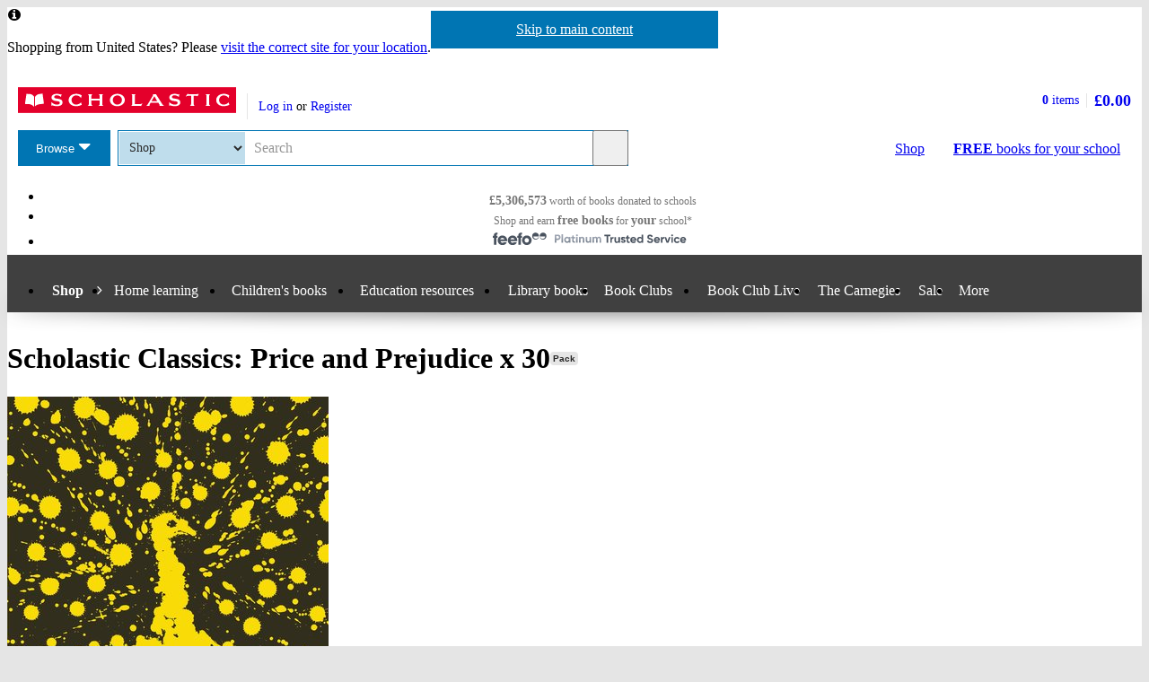

--- FILE ---
content_type: text/html; charset=utf-8
request_url: https://shop.scholastic.co.uk/products/Scholastic-Classics-Price-and-Prejudice-x-30-9789999513418
body_size: 12338
content:


<!DOCTYPE html>
<html
  class="no-js"
  lang="en"
  data-datadog-enabled="true"
  data-datadog-env="prod"
  >

  <head>
  <link rel="preconnect" href="https://d3ddkgxe55ca6c.cloudfront.net" />
<link rel="preconnect" href="https://d3ddkgxe55ca6c.cloudfront.net" crossorigin />


  <title>Scholastic Classics: Price and Prejudice x 30 - Scholastic Shop</title>

  <meta http-equiv="content-type" content="text/html; charset=utf-8" />
  <meta http-equiv="X-UA-Compatible" content="IE=edge" />

    <script src="https://app.secureprivacy.ai/script/649d9fab5d0e01f0437a60cc.js"></script>

  <link rel="icon" type="image/x-icon" href="https://d3ddkgxe55ca6c.cloudfront.net/web-assets/icons/favicon-c0a81df975e71dc257a550d6a0c811864b3c15d6ad2db242c29e7f1f07f8cdb1.ico" />
<!-- Apple Touch Icons -->
<link rel="apple-touch-icon" type="image/png" href="https://d3ddkgxe55ca6c.cloudfront.net/web-assets/icons/apple-touch-icon-6cc67bbd23943723eaa8ff178bd003ef53791d1441153e4f47717e95dda00ae4.png" />
<link rel="apple-touch-icon" type="image/png" href="https://d3ddkgxe55ca6c.cloudfront.net/web-assets/icons/apple-touch-icon-57x57-cdd7770db29f60de68a8395fe627903320abd1604b314cc64d97711d5d9aff43.png" sizes="57x57" />
<link rel="apple-touch-icon" type="image/png" href="https://d3ddkgxe55ca6c.cloudfront.net/web-assets/icons/apple-touch-icon-72x72-dc33df6c261fc7b5339079da0e793a1f44307a3ac2506cb30526118b9555a994.png" sizes="72x72" />
<link rel="apple-touch-icon" type="image/png" href="https://d3ddkgxe55ca6c.cloudfront.net/web-assets/icons/apple-touch-icon-114x114-6296451836e84b10f2503a2ab0056fd8bd4b7496c9931e2ad04b6480ce2e0393.png" sizes="114x114" />
<link rel="apple-touch-icon" type="image/png" href="https://d3ddkgxe55ca6c.cloudfront.net/web-assets/icons/apple-touch-icon-144x144-d239f06527286fa57b0713391b09abce73484b834b5126d0d7b246a45cf74e83.png" sizes="144x144" />
<link rel="apple-touch-icon" type="image/png" href="https://d3ddkgxe55ca6c.cloudfront.net/web-assets/icons/apple-touch-icon-60x60-430efb04e2eb416c9a0aba9fd6f7f90b4c9767796905b92f043db1db6487de17.png" sizes="60x60" />
<link rel="apple-touch-icon" type="image/png" href="https://d3ddkgxe55ca6c.cloudfront.net/web-assets/icons/apple-touch-icon-120x120-f9b49074c7708d5fb2b2b54ba3c3df9cb157d8b1883bf510d13fee23b746f4ce.png" sizes="120x120" />
<link rel="apple-touch-icon" type="image/png" href="https://d3ddkgxe55ca6c.cloudfront.net/web-assets/icons/apple-touch-icon-76x76-4d5cb72f6090fca7957ef7ce8a18167d7a2f50feb565973a818908ee88d084e4.png" sizes="76x76" />
<link rel="apple-touch-icon" type="image/png" href="https://d3ddkgxe55ca6c.cloudfront.net/web-assets/icons/apple-touch-icon-152x152-74410b46f23c20f12bbcb0cf87a91bdd5318a15cfecc5951aa548ed34749084d.png" sizes="152x152" />

  <meta name="viewport" content="width=device-width, initial-scale=1">

    <meta name="description" content="Love Downham? Read this. The best battle of wills ever fought in bonnets and kid gloves. Blood? No. Love? Yes. Fractured egos? Plenty. When Elizabeth Bennett meets the (rather handsome) Mr Darcy, it’s not exactly love at first sight. She thinks he’s a conceited prat. What’s so hot about an ego trip? The dislike is mutual. Stuck-up Darcy thinks Lizzy is beneath his high standards. Soon he changes his mind – but can he change hers? Sparks will fly. So will insults. The course of true love ne’er did run smooth when egos are involved… Forget Hollywood movies: this witty and touching love story is hands down the greatest rom-com of all time.

  Class set of 30 copies
" />
    <meta name="keywords" content="Scholastic Shop, Scholastic Classics: Price and Prejudice x 30, 9789999513418, Key Stage 2, Key Stage 3" />


<meta name="format-detection" content="telephone=no" />
<link rel="canonical" href="https://shop.scholastic.co.uk/products/Scholastic-Classics-Price-and-Prejudice-x-30-9789999513418" />
<meta name="csrf-param" content="authenticity_token" />
<meta name="csrf-token" content="8NACd2k2K9_jy-muVsKa3oOI84i7kftnIaAy43wj-eJrLrrFdLB5juSXJ2917KI2halBun05NyxB86_Kpcqfrw" />
  
    <meta property="og:image" content="https://d3ddkgxe55ca6c.cloudfront.net/assets/t1496132227/a/8d/b2/167937-ml-1400576.jpg"/>
<meta property="og:title" content="Scholastic Classics: Price and Prejudice x 30">
<meta property="og:description" content="Love Downham? Read this. The best battle of wills ever fought in bonnets and kid gloves. Blood? No. Love? Yes. Fractured egos? Plenty. When Elizabeth Bennett meets the (rather handsome) Mr Darcy, it&amp;#8217;s not exactly love at first sight. She thinks he&amp;#8217;s a conceited prat. What&amp;#8217;s so hot about an ego trip? The dislike is mutual. Stuck-up Darcy thinks Lizzy is beneath his high standards. Soon he changes his mind &amp;#8211; but can he change hers? Sparks will fly. So will insults. The course of true love ne&amp;#8217;er did run smooth when egos are involved&amp;#8230; Forget Hollywood movies: this witty and touching love story is hands down the greatest rom-com of all time. Class set of 30 copies">
<meta property="og:url" content="https://shop.scholastic.co.uk/products/Scholastic-Classics-Price-and-Prejudice-x-30-9789999513418">
<meta property="og:site_name" content="Scholastic Shop">

<meta name="twitter:card" content="summary_large_image">
<meta name="twitter:url" content="https://shop.scholastic.co.uk/products/Scholastic-Classics-Price-and-Prejudice-x-30-9789999513418">
<meta name="twitter:title" content="Scholastic Classics: Price and Prejudice x 30">
<meta name="twitter:description" content="Love Downham? Read this. The best battle of wills ever fought in bonnets and kid gloves. Blood? No. Love? Yes. Fractured egos? Plenty. When Elizabeth Bennett meets the (rather handsome) Mr Darcy, it&amp;#8217;s not exactly love at first sight. She thinks he&amp;#8217;s a conceited prat. What&amp;#8217;s so hot about an ego trip? The dislike is mutual. Stuck-up Darcy thinks Lizzy is beneath his high standards. Soon he changes his mind &amp;#8211; but can he change hers? Sparks will fly. So will insults. The course of true love ne&amp;#8217;er did run smooth when egos are involved&amp;#8230; Forget Hollywood movies: this witty and touching love story is hands down the greatest rom-com of all time. Class set of 30 copies">
<meta name="twitter:image" content="https://d3ddkgxe55ca6c.cloudfront.net/assets/t1496132227/a/8d/b2/167937-ml-1400576.jpg">





  <!-- Global site tag (gtag.js) - Google Analytics -->
<script async src="https://www.googletagmanager.com/gtag/js?id=G-NB70H7NPT8"></script>
<script>
  window.dataLayer = window.dataLayer || [];
  function gtag(){dataLayer.push(arguments);}
  gtag('js', new Date());

  gtag(
    'set',
    'content_group',
    'Shop - product'
  );

  gtag('config', 'G-NB70H7NPT8',
    {"content_group":"Shop - product"}
  );
</script>



<!-- Google Analytics -->
<script>
(function(i,s,o,g,r,a,m){i['GoogleAnalyticsObject']=r;i[r]=i[r]||function(){
(i[r].q=i[r].q||[]).push(arguments)},i[r].l=1*new Date();a=s.createElement(o),
m=s.getElementsByTagName(o)[0];a.async=1;a.src=g;m.parentNode.insertBefore(a,m)
})(window,document,'script','//www.google-analytics.com/analytics.js','ga');

ga('create', 'UA-2673375-1', 'auto', {
  'legacyCookieDomain': '.scholastic.co.uk'
});

ga('require', 'GTM-5LXN4QW');
ga('require', 'ecommerce');


  ga(
    'set',
    'contentGroup1',
    'Shop - product'
  );

  ga(
    'set',
    'contentGroup2',
    'Shop - product - unavailable'
  );


  teacherModeTestParticipant = 'true';
  ga(
    'set', 'exp', 'IXU3R4GyQ4aid6Do77J6SQ.0'
  );




var pathToTrack = location.href;
var canonicalUrlLink = document.querySelector('link[rel=canonical]');
if (canonicalUrlLink) pathToTrack = canonicalUrlLink.getAttribute('href')
pathToTrack = pathToTrack.replace(/https?:\/\/[^\/]+/i,'');

ga('send', 'pageview', pathToTrack);

</script>
<!-- End Google Analytics -->


  <!-- Hotjar Tracking Code for http://www.scholastic.co.uk -->
<script>
    (function(h,o,t,j,a,r){
        h.hj=h.hj||function(){(h.hj.q=h.hj.q||[]).push(arguments)};
        h._hjSettings={hjid:285424,hjsv:6};
        a=o.getElementsByTagName('head')[0];
        r=o.createElement('script');r.async=1;
        r.src=t+h._hjSettings.hjid+j+h._hjSettings.hjsv;
        a.appendChild(r);
    })(window,document,'https://static.hotjar.com/c/hotjar-','.js?sv=');
</script>

    <link rel="stylesheet" href="https://d3ddkgxe55ca6c.cloudfront.net/web-assets/bundles/core_sites/config-7150694aea31122bba59f325fc69d0e4eb9a9b51cb7cf57474a14eacc117e05e.css" media="screen" />
<link rel="stylesheet" href="https://d3ddkgxe55ca6c.cloudfront.net/web-assets/bundles/core_sites/reset-439311c5f401f3216888f4c7558d05da7017c9c75b96a3c62e294448f448c2df.css" media="screen" />
<link rel="stylesheet" href="https://d3ddkgxe55ca6c.cloudfront.net/web-assets/bundles/core_sites/typography-d123bfd4c76e56d762732ed08420b5ffd1c1cbc43eb72da055d5e3468557a860.css" media="screen" />
<link rel="stylesheet" href="https://d3ddkgxe55ca6c.cloudfront.net/web-assets/bundles/core_sites/core_sites-7b15f32b9735cf4c1ea3242cc19da8d9a8c5d71d1fa09dd1e44563bae41862b3.css" media="screen" />
<link rel="stylesheet" href="https://d3ddkgxe55ca6c.cloudfront.net/web-assets/bundles/core_sites/forms-fff88164bac216191f9ec72d4afac899ec6e85567b68a75e8edd4509b5908e1e.css" media="screen" />
<link rel="stylesheet" href="https://d3ddkgxe55ca6c.cloudfront.net/web-assets/bundles/core_sites/icon_font-217aef5512c72430fb2f2eb4338737e3738a5416abf4e1122e21d7970fb30709.css" media="screen" />
<link rel="stylesheet" href="https://d3ddkgxe55ca6c.cloudfront.net/web-assets/bundles/core_sites/icons-0326fdfed40e764c3fdc03b9ef60639dc6bc80a66b8504c5bfe30b17f929ee17.css" media="screen" />
<link rel="stylesheet" href="https://d3ddkgxe55ca6c.cloudfront.net/web-assets/bundles/core_sites/cms_components-3c6968a4205e4b28bd8d71c13a1b35b152139d17c351df7fe6a4102467b765b7.css" media="screen" />
<link rel="stylesheet" href="https://d3ddkgxe55ca6c.cloudfront.net/web-assets/bundles/core_sites/header-0117afe5ccc56302e7a9efde4c1528860e8afe706b8eedd898861f9732da483d.css" media="screen" />
<link rel="stylesheet" href="https://d3ddkgxe55ca6c.cloudfront.net/web-assets/bundles/core_sites/header_max-d202aece4a5834f23126ae7f054f3d908df297a6caef3c167d783cd79ea77e2a.css" media="screen" />
<link rel="stylesheet" href="https://d3ddkgxe55ca6c.cloudfront.net/web-assets/bundles/core_sites/core_sites--deferred-5bc7f7a6f424c6f994d08754cb3f32c1691569e780d013e3fdf93c995c01468c.css" media="print" onload="this.media=&#39;all&#39;" />
<link rel="stylesheet" href="https://d3ddkgxe55ca6c.cloudfront.net/web-assets/bundles/core_sites/header_max--deferred-87092e88981ae89f14a1e7ccd9371a86ec2dcf41a1d184a9bdd0939981b8fc9f.css" media="print" onload="this.media=&#39;all&#39;" />
<link rel="stylesheet" href="https://d3ddkgxe55ca6c.cloudfront.net/web-assets/bundles/core_sites/reset-439311c5f401f3216888f4c7558d05da7017c9c75b96a3c62e294448f448c2df.css" media="print" />
<link rel="stylesheet" href="https://d3ddkgxe55ca6c.cloudfront.net/web-assets/bundles/core_sites/print-a260a72f8ca24546e6dfe1c27f2fa8bcb1cdd239286a5e76bafcd85633ccdd18.css" media="print" />
<link rel="stylesheet" href="https://d3ddkgxe55ca6c.cloudfront.net/web-assets/bundles/shop/styles-142fff9b2792a8a52c90bb373c1e7771cc20ced27a523b05a2f6a6404f5027e0.css" media="screen" />
<link rel="stylesheet" href="https://d3ddkgxe55ca6c.cloudfront.net/web-assets/bundles/shop/print-4732523c0caafad9f4255068dd551a603d9ffd94d693e5b587e87e9c4f4dce72.css" media="print" />
<link rel="stylesheet" href="https://d3ddkgxe55ca6c.cloudfront.net/web-assets/bundles/shop/product-19d99c3ceb4029228885673824ebd997bc89794bb22df03df70d1fa7149fe67d.css" media="screen" />

</head>


  <body class="region-uk currency-gbp usp-bar-enabled responsive no-search-performed product-page">
    <a class="skip-link" href="#sub-navigation">Skip to navigation</a>
<a class="skip-link" href="#content">Skip to main content</a>

    <div id="page">
      
<header id="header" class="header universal-navigation" lang="en">
  <h2 class="h_visually-hidden">Website header</h2>
  
  <div class="grid-container">
    <div class="alerts">
    
    <div class="alert alert--info" role="status">
    <span class="alert__icon fi--before--gap-after fi-info--before"></span>

    <p class="alert__content">
      Shopping from United States? Please <a href="http://world-shop.scholastic.co.uk">visit the correct site for your location</a>.
    </p>
</div>
    
    
    
</div>
<div class="alerts alerts--errors">
    
</div>

  </div>
  <div class="grid-container-full-width">
    <div class="universal-navigation__navigation has-sub-nav">
      <a id="logo" class="universal-navigation__logo" href="https://www.scholastic.co.uk/">
  <span>
    <img class="logo" alt="Scholastic" width="243" height="29" src="https://d3ddkgxe55ca6c.cloudfront.net/web-assets/logos/logo-b4308e12118bf9f1b184ff6487ccc8d43b5138d52e3cfb9577af7bd9af0eaae5.svg" />
  </span>
</a>
        <a href="#menu" id="mobile-menu-trigger"
  class="mobile-menu-trigger icon--menu icon--before icon--xl"
  data-mmenu-css-url="https://d3ddkgxe55ca6c.cloudfront.net/web-assets/bundles/core_sites/mmenu-bfc27fac42b8fbc010efe94b8525744749a6551a89dd1566db3f66a0a74a68eb.css"
  data-browse-button-endpoint="https://d3ddkgxe55ca6c.cloudfront.net/ws/browse_button?browse_host=shop.scholastic.co.uk&variant=mobile_menu">
  <span>Menu</span>
</a>
        <button class="basket-reveal-trigger icon--basket icon--before icon--no-spacing" aria-expanded="false" aria-controls="header-shopping-basket">
          <span class="h_visually-hidden">Show basket</span>
</button>        <section class="universal-navigation__user-tasks universal-navigation__user-tasks--logged-out"
  aria-labelledby="account-actions-title">
  <h3 id="account-actions-title" class="h_visually-hidden">Account actions</h3>

  <div id="actions">
      <p>
        <a rel="nofollow" href="https://shop.scholastic.co.uk/customer/login?return_to=%2Fproducts%2FScholastic-Classics-Price-and-Prejudice-x-30-9789999513418">Log in</a>
        or
        <a rel="nofollow" href="https://shop.scholastic.co.uk/customer/signup?return_to=%2Fproducts%2FScholastic-Classics-Price-and-Prejudice-x-30-9789999513418">Register</a>
      </p>
  </div>
</section>
  <div id="header-shopping-basket" class="header-shopping-basket">
  <h3 id="basket-title" class="h_visually-hidden">Basket summary</h3>
  <a class="header-shopping-basket__link icon--basket icon--before icon--xl icon--c-blue icon--no-spacing" href="https://shop.scholastic.co.uk/cart/edit">
    <div class="header-shopping-basket__contents ">
      <span><strong>0</strong> items</span>
    </div>
    <strong class="header-shopping-basket__total">£0.00</strong>
</a></div>


        <hr/>
        <nav id="browse" data-browse-button-endpoint="https://d3ddkgxe55ca6c.cloudfront.net/ws/browse_button?browse_host=shop.scholastic.co.uk&amp;variant=async">
          <div class="trigger">
            <button>Browse<span class="h_visually-hidden"> the Scholastic website</span></button>
          </div>
        </nav>
        <button class="search-reveal-trigger icon--search icon--before icon--no-spacing" aria-expanded="false" aria-controls="header-search">
          <span class="h_visually-hidden">Show search</span>
</button>        <section id="site-search" class="universal-navigation__search" aria-labelledby="search-title">
          <h3 id="search-title" class="h_visually-hidden">Search</h3>
          <form class="form search" id="header-search" novalidate="novalidate" action="https://www.scholastic.co.uk/search/search" accept-charset="UTF-8" method="get">

  <div class="inner">
    <div class="selectwrapper">
      <select aria-label="Site to search" name="search[site]" id="search_site"><option data-suggestion-url="https://shop.scholastic.co.uk/ws/search_suggestions" selected="selected" value="parents">Shop</option>
<option data-suggestion-url="https://resource-bank.scholastic.co.uk/ws/search_suggestions" value="education">Resource Bank</option>
<option data-suggestion-url="https://www.scholastic.co.uk/ws/search_suggestions" value="corporate">All</option></select>
    </div>

    <input id="query" class="string optional text js_sel-autocomplete" aria-label="Query" placeholder="Search" maxlength="200" size="200" type="text" name="search[query]" />
    <input value="uk" class="hidden" autocomplete="off" type="hidden" name="search[region]" id="search_region" />
    <input name="log" value="t" autocomplete="off" type="hidden" id="search_log" />

  </div>

  <button class="btn-action-secondary btn-action-secondary--filled header-search-btn icon--search icon--before icon--no-spacing" type="submit" data-disable-with="
    Search
">
    Search
</button></form>
        </section>

        

          <a class="btn-action-secondary btn-action-secondary--knockout" data-disable-with="
            <strong>FREE</strong> books <span>for your school</span>
" id="rewards-btn" href="https://shop.scholastic.co.uk/free-books">
            <strong>FREE</strong> books <span>for your school</span>
</a>
          <a class="btn-action-secondary btn-action-secondary--filled icon--basket icon--before icon--xl" data-disable-with="Shop" id="shop-btn" href="https://shop.scholastic.co.uk/">Shop</a>
      
      <div class="usp-bar">
  <ul class="usp-bar__usp-list h_clearfix">
    <li class="usp-bar__usp--total-donated eight-col col-sm-8 h_hidden--xs"
    data-event-category="Header"
    data-event-action="Clicked USP bar"
    data-event-label="£9m worth of books donated to schools">
  <a class="usp-bar__usp-link icon--scholastic-rewards-gbp icon--before icon--xxl icon--c-blue" href="https://shop.scholastic.co.uk/free-books">
    <strong>£5,306,573</strong><span class="h_hidden--sm">&nbsp;worth of books</span>&nbsp;<span>donated to schools</span>
</a></li>
<li class="usp-bar__usp--shop-and-earn eight-col col-sm-8 h_hidden--xs"
    data-event-category="Header"
    data-event-action="Clicked USP bar"
    data-event-label="Shop and earn free books for your school">
  <a class="usp-bar__usp-link icon--open-book icon--before icon--xxl icon--c-blue" href="https://shop.scholastic.co.uk/free-books">
    <span class="h_hidden--sm">Shop and earn</span>&nbsp;<strong class="h_hidden--md-up">Free books</strong><strong class="h_hidden--sm">free books</strong>&nbsp;<span>for</span>&nbsp;<strong>your</strong>&nbsp;<span>school*</span>
</a></li>

<li class="usp-bar__usp--feefo col-sm-8"
  data-event-category="Header"
  data-event-action="Clicked USP bar"
  data-event-label="Feefo subnav platinum services">
  <a class="usp-bar__usp-link" href="http://ww2.feefo.com/en-gb/reviews/scholastic-uk-shop">
    <img class="usp-bar__usp-feefo-image" alt="Feefo - platinum service 2023" height="18" width="243" src="https://d3ddkgxe55ca6c.cloudfront.net/web-assets/logos/feefo_award_usp_platinum-c5cacacd45336ac909310cebc5aafadd209d7b15227734f11c9d777d28587b21.svg" />
</a></li>


  </ul>
</div>

    </div>
  </div>

    <nav id="sub-navigation" aria-labelledby="nav-heading" class="grid-container-full-width js_sub-navigation" data-mega-menu-endpoint-url="https://shop.scholastic.co.uk/ws/mega-menu">
      <h3 id="nav-heading" class=h_visually-hidden>Main menu</h3>
      <ul class="grid-container">
            <li class="sub-navigation__item sub-navigation__item--parent">
  <a class="sub-navigation__link" href="https://shop.scholastic.co.uk/">Shop</a>
</li>


<li class="sub-navigation__item sub-navigation__item--has-submenu">
  <div class="trigger">
    <a class="sub-navigation__link" aria-expanded="false" aria-haspopup="true" href="#">Home learning</a>
    <div class="sub-menu">
      <ul>
        <li>
          <a href="/home-learning">Home learning resources</a>
        </li>
        <li>
          <a href="/home-activities">Activities for home</a>
        </li>
        <li>
          <a href="https://resource-bank.scholastic.co.uk/">Resource Bank</a>
        </li>
      </ul>
    </div>
  </div>
</li>

<li class="sub-navigation__item sub-navigation__item--has-mega-menu" data-mega-menu="shops:childrens_books">
  <a class="sub-navigation__link" aria-expanded="false" aria-haspopup="true" href="/childrens-books">Children&#39;s books</a>
</li>

  <li class="sub-navigation__item sub-navigation__item--has-mega-menu" data-mega-menu="shops:teaching_resources">
    <a class="sub-navigation__link" aria-expanded="false" aria-haspopup="true" href="https://www.scholastic.co.uk/education">Education resources</a>
  </li>

  <li class="sub-navigation__item">
    <a class="sub-navigation__link" href="https://shop.scholastic.co.uk/education/library-books">Library books</a>
  </li>

<li class="sub-navigation__item sub-navigation__item--has-mega-menu" data-mega-menu="shops:book_clubs">
  <a class="sub-navigation__link" aria-expanded="false" aria-haspopup="true" href="https://shop.scholastic.co.uk/clubs">Book Clubs</a>
</li>

<li class="sub-navigation__item">
  <a class="sub-navigation__link" href="/scholastic-schools-live">Book Club Live</a>
</li>

<li class="sub-navigation__item">
  <a class="sub-navigation__link" href="/the-carnegies">The Carnegies</a>
</li>

<li class="sub-navigation__item">
  <a class="sub-navigation__link" href="/scholastic-sale">Sale</a>
</li>

<li class="sub-navigation__item sub-navigation__item--has-submenu sub-navigation__item--mobile-ignore">
  <div class="trigger">
    <a class="sub-navigation__link" aria-expanded="false" aria-haspopup="true" href="#">More</a>
    <div class="sub-menu sub-menu--align-right">
      <ul>
        <li>
          <a href="https://shop.scholastic.co.uk/delivery-and-payment">Delivery and payment</a>
        </li>
        <li>
          <a href="/quick_shop">Quick shop</a>
        </li>
        <li>
          <a href="https://www.scholastic.co.uk/blog">Blog</a>
        </li>
        <li>
          <a href="/Scholastic-Book-Wish-List">School book wishlists</a>
        </li>
      </ul>
    </div>
  </div>
</li>





      </ul>
    </nav>
</header>


      <main id="content" class="content">
        

  <div class="grid-container">
  <div class="main-product" itemscope itemtype="http://schema.org/Thing">
    <div class="row">
      <div id="product-title" class="product-title col-sm-24">
        <h1>
          <span itemprop="name">Scholastic Classics: Price and Prejudice x 30</span> <span class="block-sticker"><span class="pack-sticker"><a rel="nofollow" title="View all Book packs" href="https://shop.scholastic.co.uk/search/search?now=is_book_pack&amp;search%5Bis_book_pack%5D=t">Pack</a></span></span>
          
        </h1>
      </div>

      <section class="main-image col-md-8 col-sm-14" aria-label="Product images">
        <div class="product-image">
          <img alt="Scholastic Classics: Price and Prejudice x 30" itemprop="image" class="border" src="//d3ddkgxe55ca6c.cloudfront.net/assets/t1496132227/a/8d/b2/167937-ml-1400576.jpg" width="358" height="550" />
          
        </div>
          
      </section>

      <div class="col-sm-10 col-md-8 col-md-offset-1 col-lg-8">
            <p class="age-rating">
      <a rel="nofollow" href="https://shop.scholastic.co.uk/search/search?now=age_range&amp;search%5Bage_end%5D=13&amp;search%5Bage_start%5D=11">Suitable for 11 – 13 years</a>
    </p>

        <section class="product-ordering product-ordering--product-page" id="main-product-ordering" aria-label="Product purchasing">
    <p class="h_text-align-center">
    <strong>This product is not currently available.</strong>
  </p>
    <p class="h_text-align-center">
      To help you find what you're looking for, see <a href="#related-items">similar items</a> below.
    </p>

</section>


        
        

          <form action="/products/Scholastic-Classics-Price-and-Prejudice-x-30-9789999513418" accept-charset="UTF-8" method="post"><input type="hidden" name="authenticity_token" value="4bFWl0h0mFdBrtX2kn_IH6wAgRXZoh7n0iIDGZx6QBh6T-4lVfLKBkbyGzexUfD3qiEzJx8K0qyycZ4wRZMmVQ" autocomplete="off" /><div><input type="hidden" name="rating_reviewable_id" id="rating_reviewable_id" value="105379" autocomplete="off" /></div></form>

            <div class="rate-product h_text-align-center">
      <p>This product has not been rated yet.</p>

    <p>
      0
      reviews
        (<a id="add-review-link" rel="nofollow" href="#reviews">Add a review</a>)
    </p>
  </div>

        
<div class="share-links share-links--align-center">
  <p class="share-links__header">Share this page: </p>
  <ul class="share-links__list h_clearfix">
    <li class="share-links__list-item">
      <a class="share-links__link icon--twitter icon--before icon--no-spacing" rel="external" href="https://twitter.com/intent/tweet?text=Scholastic+Classics%3A+Price+and+Prejudice+x+30&amp;url=https%3A%2F%2Fshop.scholastic.co.uk%2Fproducts%2FScholastic-Classics-Price-and-Prejudice-x-30-9789999513418">
        <span class="h_visually-hidden">Share on Twitter</span>
</a>    </li>

    <li class="share-links__list-item">
      <a class="share-links__link icon--pinterest icon--before icon--no-spacing" rel="external" href="http://pinterest.com/pin/create/button/?description=Love+Downham%3F+Read+this.+The+best+battle+of+wills+ever+fought+in+bonnets+and+kid+gloves.+Blood%3F+No.+Love%3F+Yes.+Fractured+egos%3F+Plenty.+When+Elizabeth+Bennett+meets+the+%28rather+handsome%29+Mr+Darcy%2C+it%26%238217%3Bs+not+exactly+love+at+first+sight.+She+thinks+he%26%238217%3Bs+a+conceited+prat.+What%26%238217%3Bs+so+hot+about+an+ego+trip%3F+The+dislike+is+mutual.+Stuck-up+Darcy+thinks+Lizzy+is+beneath+his+high+standards.+Soon+he+changes+his+mind+%26%238211%3B+but+can+he+change+hers%3F+Sparks+will+fly.+So+will+insults.+The+course+of+true+love+ne%26%238217%3Ber+did+run+smooth+when+egos+are+involved%26%238230%3B+Forget+Hollywood+movies%3A+this+witty+and+touching+love+story+is+hands+down+the+greatest+rom-com+of+all+time.+Class+set+of+30+copies&amp;media=https%3A%2F%2Fd3ddkgxe55ca6c.cloudfront.net%2Fassets%2Ft1496132227%2Fa%2F8d%2Fb2%2F167937-ml-1400576.jpg&amp;url=https%3A%2F%2Fshop.scholastic.co.uk%2Fproducts%2FScholastic-Classics-Price-and-Prejudice-x-30-9789999513418">
        <span class="h_visually-hidden">Share on Pinterest</span>
</a>    </li>

    <li class="share-links__list-item">
      <a class="share-links__link icon--facebook icon--before icon--no-spacing" rel="external" href="https://facebook.com/sharer.php?u=https%3A%2F%2Fshop.scholastic.co.uk%2Fproducts%2FScholastic-Classics-Price-and-Prejudice-x-30-9789999513418">
        <span class="h_visually-hidden">Share on Facebook</span>
</a>    </li>
  </ul>
</div>

      </div>

      <div class="col-xs-24 col-md-6 col-md-offset-1 col-lg-6">
        <div class="row--no-margin-bottom">
            <div class="col-sm-8 col-md-24 feefo-container">
              <a class="feefo-service-rating h_spacing-bottom" href="http://ww2.feefo.com/en-gb/reviews/scholastic-uk-shop">
  <img class="feefo-service-rating__img img--responsive" alt="Feefo platinum service award 2025" width="1920" height="602" src="https://d3ddkgxe55ca6c.cloudfront.net/web-assets/sitespecific/shop/feefo_award_platinum-d45355eb94494e096f95c12af97aa3c4453d435cfc3d99c2e34eec1b9bb3d3ed.svg" />
</a>
            </div>
            <div class="col-sm-8 col-md-24 rewards-message-container">
              <a class="school-rewards-message highlighted-content" href="https://shop.scholastic.co.uk/free-books">
  Every order over £10 earns
  <span class="school-rewards-message__highlighted fi--before fi-highlight-left--before fi--after fi-highlight-right--after">Free books</span>
  for your school.
  <span class="school-rewards-message__hash-tag">
    #ScholasticSupportsSchools
  </span>
</a>
            </div>
          <div class="col-sm-8 col-md-24">
            
            <section class="delivery-info highlighted-content" aria-labelledby="delivery-info-title">
  <h2 id="delivery-info-title" class="h3 delivery-info__title icon--truck icon--before icon--xxl">Delivery information</h2>
  <div class="delivery-info__content formatting formatting-base">
    <ul>
      <li>FREE UK delivery on orders £30 or over</li>
      <li>£4.95 delivery charge on UK orders under
          £30.00</li>
    </ul>

    <h3 class="h4">Book Club orders</h3>

    <ul>
      <li>FREE delivery to schools</li>
      <li>Books will be despatched after the school's order is confirmed</li>
    </ul>
    <p>UK delivery within 2-3 working days</p>
    <p>Delivery charges and times vary for overseas addresses</p>
    <p><a href="/delivery-and-payment">Delivery information and refund and returns policy</a></p>
  </div>
</section>

          </div>

              <div class="col-sm-8 col-md-24">
                <section class="taxonomy highlighted-content" aria-labelledby="categories-title">
                    <p class="more-books-for-link">
    <a rel="nofollow" href="https://shop.scholastic.co.uk/search/search?now=age_range&amp;search%5Bage_end%5D=13&amp;search%5Bage_start%5D=11">More books for 11 - 13 year olds</a>
  </p>

                  
                </section>
              </div>
        </div>
      </div>
    </div>

    <div class="row">
      <div class="col-xs-24 col-md-16 col-lg-18">
        
  <section class="product-description formatting-base" aria-labelledby="product-description-title">
    <h2 id="product-description-title">Product description</h2>
    <div itemprop="description">
      <p>Love <em>Downham</em>? Read this. The best battle of wills ever fought in bonnets and kid gloves. Blood? No. Love? Yes. Fractured egos? Plenty. When Elizabeth Bennett meets the (rather handsome) Mr Darcy, it’s not exactly love at first sight. She thinks he’s a conceited prat. What’s so hot about an ego trip? The dislike is mutual. Stuck-up Darcy thinks Lizzy is beneath his high standards. Soon he changes his mind – but can he change hers? Sparks will fly. So will insults. The course of true love ne’er did run smooth when egos are involved… Forget Hollywood movies: this witty and touching love story is hands down the greatest rom-com of all time.</p>
<p>
  <strong>Class set of 30 copies</strong>
</p>
      <p class="formatting__p">
        
      </p>
    </div>
  </section>

        

      </div>

          <section class="product-details col-xs-24 col-md-7 col-md-offset-1 col-lg-5"  aria-labelledby="product-details-title">
    <h2 id="product-details-title">Product Details</h2>
      <h3 class="h7">Series</h3>
  <p class="p-small"><a href="/series/923">Scholastic Classics</a></p>
  <h3 class="h7">Date published</h3>
  <p class="p-small">September 22nd, 2015</p>






  <h3 class="h7">Condition</h3>
    <p class="p-small">New</p>

  </section>

    </div>
  </div>
</div>

    <div class="h_clearfix product-page-section">
      <div class="grid-container">
        <section id="in-this-pack" aria-label="Packs and series">
              <div class="row">
  <div class="col-sm-18 col-md-20">
    <h2 class="">In this pack</h2>
    <div class="js_side-scroller js_side-scroller--clickable formatting--remove"><div class="js_side-scroller__content"><ul class="js_side-scroller__item-wrapper">
  
<li class="small-product formatting--remove">
  
    <a class="product-image" tabindex="-1" href="https://shop.scholastic.co.uk/products/98969"><img alt="Pride and Prejudice" data-src="//d3ddkgxe55ca6c.cloudfront.net/assets/t1543632825/a/09/7d/159874-px258ea-1818862.jpg" class="border lazyload" src="[data-uri]" width="168" height="258" /></a>
    <a title="Scholastic Classics: Pride and Prejudice" class="small-product__title" href="https://shop.scholastic.co.uk/products/98969">Scholastic Classics: Pride and Prejudice</a>
      <div class="small-product__usp">
        <p><strong>SAVE</strong> Promo available</p>
      </div>

  
      <dl class="h_spacing-bottom--quarter">
        
  <dt class="currency-gbp h_visually-hidden">
    <abbr title="pounds sterling">gbp</abbr> prices
  </dt>

  <dd class="currency-gbp product-price--primary">
    Offer price: <span>£3.99</span>
  </dd>

    <dd class="currency-gbp product-price--secondary">
      <span class="product-price__rewards-label">Rewards/</span><abbr title="Recommended Retail Price">RRP</abbr>: <span>£5.99</span>
    </dd>


      </dl>


</li>
</ul></div></div>
  </div>

  <div class="series col-xs-24 col-sm-6 col-md-4">
    <h2><span class="h_visually-hidden">Part of this </span>Series</h2>
    
<div class="small-product">
  <div class="product-info">
    <a class="product-image" tabindex="-1" href="https://shop.scholastic.co.uk/series/923"><img alt="Scholastic Classics" data-src="//d3ddkgxe55ca6c.cloudfront.net/assets/t1669259088/a/24/6b/149457-px258ea-1813176.jpg" class="border lazyload" src="[data-uri]" width="169" height="258" /></a>
    <a class="small-product__title" href="https://shop.scholastic.co.uk/series/923">Scholastic Classics</a>
  </div>
</div>
  </div>
</div>


</section>      </div>
    </div>
    <div class="h_clearfix product-page-section">
      <div class="grid-container">
        <section id="reviews" aria-label="Reviews">
            <h2>Reviews</h2>


    
      <p>This product has not been reviewed yet.</p>

  <div class="js_add-review-form">
    <h3>Add a review</h3>
    <div class="row--no-margin-bottom">
      <form class="form stacked col-md-16" id="tab-review-form" novalidate="novalidate" action="/products/105379/reviews" accept-charset="UTF-8" method="post"><input type="hidden" name="authenticity_token" value="B4SGh7C9GXSsRqSlrTG5l7MtrEP4uqeSYum0x3yNM8qcej41rTtLJasaamSOH4F_tQwecT4Sa9kCuinupWRVhw" autocomplete="off" />
        <div id="reviews-rating" class="star-rating">
  <label>Rating</label>
  
  <input type="radio" name="rating" id="rating_1" value="1" class="star" /><label for="rating_1">1</label>
  <input type="radio" name="rating" id="rating_2" value="2" class="star" /><label for="rating_2">2</label>
  <input type="radio" name="rating" id="rating_3" value="3" class="star" /><label for="rating_3">3</label>
  <input type="radio" name="rating" id="rating_4" value="4" class="star" /><label for="rating_4">4</label>
  <input type="radio" name="rating" id="rating_5" value="5" class="star" /><label for="rating_5">5</label>


</div>

<ul>
    <li class="sel-form-field string required review_username"><label class="string required" for="review_username">Your name <span class="required-symbol" title="required field">*</span></label><input class="string required" required="required" aria-required="true" type="text" name="review[username]" id="review_username" /></li>

  <li class="sel-form-field string required review_title"><label class="string required" for="review_title">Review title <span class="required-symbol" title="required field">*</span></label><input maxlength="30" class="string required" required="required" aria-required="true" size="30" type="text" name="review[title]" id="review_title" /></li>
  <li class="sel-form-field text required review_body"><label class="text required" for="review_body">Your review <span class="required-symbol" title="required field">*</span></label><textarea class="text required" required="required" aria-required="true" name="review[body]" id="review_body">
</textarea></li>
</ul>
  <div class="form-actions"><input class="btn-action-primary btn-action-primary--filled" value="Add your review" type="submit" data-disable-with="Add your review" /></div>

</form>    </div>
  </div>



</section>      </div>
    </div>
    <div class="h_clearfix product-page-section">
      <div class="grid-container">
        <section id="related-items" aria-label="Similar items">
              
<h2>Similar items</h2>
<!-- Do not index the related items for a product - thinking it may be overly biasing the search results -->
<div class="js_side-scroller js_side-scroller--clickable formatting--remove"><div class="js_side-scroller__content"><ul class="js_side-scroller__item-wrapper">
  
<li class="small-product formatting--remove">
  
    <a class="product-image" tabindex="-1" href="https://shop.scholastic.co.uk/products/136572"><img alt="The Cost of Knowing" data-src="//d3ddkgxe55ca6c.cloudfront.net/assets/t1613107120/a/46/c9/209450-px258ea-1990626.jpg" class="border lazyload" src="[data-uri]" width="168" height="258" /></a>
    <a title="The Cost of Knowing" class="small-product__title" href="https://shop.scholastic.co.uk/products/136572">The Cost of Knowing</a>
      <div class="small-product__usp">
        <p><strong>SAVE</strong> Promo available</p>
      </div>

  
      <dl class="h_spacing-bottom--quarter">
        
  <dt class="currency-gbp h_visually-hidden">
    <abbr title="pounds sterling">gbp</abbr> prices
  </dt>

  <dd class="currency-gbp product-price--primary">
    Offer price: <span>£5.99</span>
  </dd>

    <dd class="currency-gbp product-price--secondary">
      <span class="product-price__rewards-label">Rewards/</span><abbr title="Recommended Retail Price">RRP</abbr>: <span>£7.99</span>
    </dd>


      </dl>


</li>

  
<li class="small-product formatting--remove">
  
    <a class="product-image" tabindex="-1" href="https://shop.scholastic.co.uk/products/129332"><img alt="Oxford School Shakespeare: Much Ado About Nothing (10 Copies)" data-src="//d3ddkgxe55ca6c.cloudfront.net/assets/t1565922606/a/c6/73/200455-px258ea-1898688.jpg" class="border lazyload" src="[data-uri]" width="192" height="245" /><p class="pack-info"><em class="pack-info__pack-size">10</em><em class="pack-info__pack-label">copies</em></p></a>
    <a title="Oxford School Shakespeare: Much Ado About Nothing (10 Copies)" class="small-product__title" href="https://shop.scholastic.co.uk/products/129332">Oxford School Shakespeare: Much Ado About Nothing (10 Copies)</a>
      <div class="small-product__usp">
        <p><strong>SAVE</strong> Promo available</p>
      </div>

  
      <dl class="h_spacing-bottom--quarter">
        
  <dt class="currency-gbp h_visually-hidden">
    <abbr title="pounds sterling">gbp</abbr> prices
  </dt>

  <dd class="currency-gbp product-price--primary">
    Offer price: <span>£51.94</span>
  </dd>

    <dd class="currency-gbp product-price--secondary">
      <span class="product-price__rewards-label">Rewards/</span><abbr title="Recommended Retail Price">RRP</abbr>: <span>£79.90</span>
    </dd>


      </dl>


</li>

  
<li class="small-product formatting--remove">
  
    <a class="product-image" tabindex="-1" href="https://shop.scholastic.co.uk/products/94262"><img alt="Sinner" data-src="//d3ddkgxe55ca6c.cloudfront.net/assets/t1543638834/a/ca/9d/154388-px258ea-1820925.jpg" class="border lazyload" src="[data-uri]" width="168" height="258" /></a>
    <a title="Sinner" class="small-product__title" href="https://shop.scholastic.co.uk/products/94262">Sinner</a>
      <div class="small-product__usp">
        <p><strong>SAVE</strong> Promo available</p>
      </div>

  
      <dl class="h_spacing-bottom--quarter">
        
  <dt class="currency-gbp h_visually-hidden">
    <abbr title="pounds sterling">gbp</abbr> prices
  </dt>

  <dd class="currency-gbp product-price--primary">
    Offer price: <span>£5.99</span>
  </dd>

    <dd class="currency-gbp product-price--secondary">
      <span class="product-price__rewards-label">Rewards/</span><abbr title="Recommended Retail Price">RRP</abbr>: <span>£7.99</span>
    </dd>


      </dl>


</li>

  
<li class="small-product formatting--remove">
  
    <a class="product-image" tabindex="-1" href="https://shop.scholastic.co.uk/products/94247"><img alt="Forever" data-src="//d3ddkgxe55ca6c.cloudfront.net/assets/t1543616355/a/88/df/154366-px258ea-1815001.jpg" class="border lazyload" src="[data-uri]" width="167" height="258" /></a>
    <a title="Forever" class="small-product__title" href="https://shop.scholastic.co.uk/products/94247">Forever</a>
      <div class="small-product__usp">
        <p><strong>SAVE</strong> Promo available</p>
      </div>

  
      <dl class="h_spacing-bottom--quarter">
        
  <dt class="currency-gbp h_visually-hidden">
    <abbr title="pounds sterling">gbp</abbr> prices
  </dt>

  <dd class="currency-gbp product-price--primary">
    Offer price: <span>£5.99</span>
  </dd>

    <dd class="currency-gbp product-price--secondary">
      <span class="product-price__rewards-label">Rewards/</span><abbr title="Recommended Retail Price">RRP</abbr>: <span>£7.99</span>
    </dd>


      </dl>


</li>

  
<li class="small-product formatting--remove">
  
    <a class="product-image" tabindex="-1" href="https://shop.scholastic.co.uk/products/108116"><img alt="Cat Among the Pigeons" data-src="//d3ddkgxe55ca6c.cloudfront.net/assets/t1543660398/a/f3/2d/171694-px258ea-1826117.jpg" class="border lazyload" src="[data-uri]" width="168" height="258" /></a>
    <a title="Cat Among the Pigeons" class="small-product__title" href="https://shop.scholastic.co.uk/products/108116">Cat Among the Pigeons</a>
      <div class="small-product__usp">
        <p class=" icon--award icon--before">Award-winning author</p>
      </div>

  
      <dl class="h_spacing-bottom--quarter">
        
  <dt class="currency-gbp h_visually-hidden">
    <abbr title="pounds sterling">gbp</abbr> prices
  </dt>

  <dd class="currency-gbp product-price--primary">
    Price: <span>£6.99</span>
  </dd>



      </dl>


</li>

  
<li class="small-product formatting--remove">
  
    <a class="product-image" tabindex="-1" href="https://shop.scholastic.co.uk/products/126717"><img alt="Oxford School Shakespeare: Julius Caesar" data-src="//d3ddkgxe55ca6c.cloudfront.net/assets/t1565883806/a/f5/5b/196987-px258ea-1898108.jpg" class="border lazyload" src="[data-uri]" width="192" height="245" /></a>
    <a title="Oxford School Shakespeare: Julius Caesar" class="small-product__title" href="https://shop.scholastic.co.uk/products/126717">Oxford School Shakespeare: Julius Caesar</a>
      <div class="small-product__usp">
        <p><strong>SAVE</strong> Promo available</p>
      </div>

  
      <dl class="h_spacing-bottom--quarter">
        
  <dt class="currency-gbp h_visually-hidden">
    <abbr title="pounds sterling">gbp</abbr> prices
  </dt>

  <dd class="currency-gbp product-price--primary">
    Offer price: <span>£5.99</span>
  </dd>

    <dd class="currency-gbp product-price--secondary">
      <span class="product-price__rewards-label">Rewards/</span><abbr title="Recommended Retail Price">RRP</abbr>: <span>£7.99</span>
    </dd>


      </dl>


</li>

  
<li class="small-product formatting--remove">
  
    <a class="product-image" tabindex="-1" href="https://shop.scholastic.co.uk/products/135439"><img alt="His Dark Materials: The Subtle Knife (photographed by Rankin)" data-src="//d3ddkgxe55ca6c.cloudfront.net/assets/t1627918628/a/17/71/208166-px258ea-1995842.jpg" class="border lazyload" src="[data-uri]" width="168" height="258" /></a>
    <a title="His Dark Materials #2: His Dark Materials: The Subtle Knife (photographed by Rankin)" class="small-product__title" href="https://shop.scholastic.co.uk/products/135439">His Dark Materials #2: His Dark Materials: The Subtle Knife (photographed by Rankin)</a>
      <div class="small-product__usp">
        <p class=" icon--award icon--before">Award-winning author</p>
      </div>

  
      <dl class="h_spacing-bottom--quarter">
        
  <dt class="currency-gbp h_visually-hidden">
    <abbr title="pounds sterling">gbp</abbr> prices
  </dt>

  <dd class="currency-gbp product-price--primary">
    Offer price: <span>£7.99</span>
  </dd>

    <dd class="currency-gbp product-price--secondary">
      <span class="product-price__rewards-label">Rewards/</span><abbr title="Recommended Retail Price">RRP</abbr>: <span>£9.99</span>
    </dd>


      </dl>


</li>

  
<li class="small-product formatting--remove">
  
    <a class="product-image" tabindex="-1" href="https://shop.scholastic.co.uk/products/52796"><img alt="Kit&#39;s Wilderness" data-src="//d3ddkgxe55ca6c.cloudfront.net/assets/t1707316267/a/b4/99/121579-px258ea-1835548.jpg" class="border lazyload" src="[data-uri]" width="169" height="258" /></a>
    <a title="Kit&#39;s Wilderness" class="small-product__title" href="https://shop.scholastic.co.uk/products/52796">Kit&#39;s Wilderness</a>
      <div class="small-product__usp">
        <p class=" icon--award icon--before">Award-winning</p>
      </div>

  
      <dl class="h_spacing-bottom--quarter">
        
  <dt class="currency-gbp h_visually-hidden">
    <abbr title="pounds sterling">gbp</abbr> prices
  </dt>

  <dd class="currency-gbp product-price--primary">
    Price: <span>£7.99</span>
  </dd>



      </dl>


</li>

  
<li class="small-product formatting--remove">
  
    <a class="product-image" tabindex="-1" href="https://shop.scholastic.co.uk/products/89832"><img alt="The Raven King" data-src="//d3ddkgxe55ca6c.cloudfront.net/assets/t1543640545/a/b4/99/149033-px258ea-1821348.jpg" class="border lazyload" src="[data-uri]" width="168" height="258" /></a>
    <a title="The Raven Cycle #4: The Raven King" class="small-product__title" href="https://shop.scholastic.co.uk/products/89832">The Raven Cycle #4: The Raven King</a>
      <div class="small-product__usp">
        <p><strong>SAVE</strong> Promo available</p>
      </div>

  
      <dl class="h_spacing-bottom--quarter">
        
  <dt class="currency-gbp h_visually-hidden">
    <abbr title="pounds sterling">gbp</abbr> prices
  </dt>

  <dd class="currency-gbp product-price--primary">
    Offer price: <span>£5.99</span>
  </dd>

    <dd class="currency-gbp product-price--secondary">
      <span class="product-price__rewards-label">Rewards/</span><abbr title="Recommended Retail Price">RRP</abbr>: <span>£8.99</span>
    </dd>


      </dl>


</li>

  
<li class="small-product formatting--remove">
  
    <a class="product-image" tabindex="-1" href="https://shop.scholastic.co.uk/products/94246"><img alt="Linger" data-src="//d3ddkgxe55ca6c.cloudfront.net/assets/t1543616359/a/a9/26/154365-px258ea-1815002.jpg" class="border lazyload" src="[data-uri]" width="167" height="258" /></a>
    <a title="Linger" class="small-product__title" href="https://shop.scholastic.co.uk/products/94246">Linger</a>

  
      <dl class="h_spacing-bottom--quarter">
        
  <dt class="currency-gbp h_visually-hidden">
    <abbr title="pounds sterling">gbp</abbr> prices
  </dt>

  <dd class="currency-gbp product-price--primary">
    Offer price: <span>£5.99</span>
  </dd>

    <dd class="currency-gbp product-price--secondary">
      <span class="product-price__rewards-label">Rewards/</span><abbr title="Recommended Retail Price">RRP</abbr>: <span>£7.99</span>
    </dd>


      </dl>


</li>

  
<li class="small-product formatting--remove">
  
    <a class="product-image" tabindex="-1" href="https://shop.scholastic.co.uk/products/94245"><img alt="Shiver" data-src="//d3ddkgxe55ca6c.cloudfront.net/assets/t1543616363/a/d9/e6/154364-px258ea-1815003.jpg" class="border lazyload" src="[data-uri]" width="167" height="258" /></a>
    <a title="Shiver" class="small-product__title" href="https://shop.scholastic.co.uk/products/94245">Shiver</a>
      <div class="small-product__usp">
        <p><strong>SAVE</strong> Promo available</p>
      </div>

  
      <dl class="h_spacing-bottom--quarter">
        
  <dt class="currency-gbp h_visually-hidden">
    <abbr title="pounds sterling">gbp</abbr> prices
  </dt>

  <dd class="currency-gbp product-price--primary">
    Offer price: <span>£5.99</span>
  </dd>

    <dd class="currency-gbp product-price--secondary">
      <span class="product-price__rewards-label">Rewards/</span><abbr title="Recommended Retail Price">RRP</abbr>: <span>£7.99</span>
    </dd>


      </dl>


</li>

  
<li class="small-product formatting--remove">
  
    <a class="product-image" tabindex="-1" href="https://shop.scholastic.co.uk/products/140445"><img alt="Fantastic Flying Books (6 Copies)" data-src="//d3ddkgxe55ca6c.cloudfront.net/assets/t1642043490/a/68/60/214201-px258ea-2117027.jpg" class="border lazyload" src="[data-uri]" width="258" height="183" /><p class="pack-info"><em class="pack-info__pack-size">6</em><em class="pack-info__pack-label">copies</em></p></a>
    <a title="Fantastic Flying Books (6 Copies)" class="small-product__title" href="https://shop.scholastic.co.uk/products/140445">Fantastic Flying Books (6 Copies)</a>
      <div class="small-product__usp">
        <p><strong>SAVE</strong> Promo available</p>
      </div>

  
      <dl class="h_spacing-bottom--quarter">
        
  <dt class="currency-gbp h_visually-hidden">
    <abbr title="pounds sterling">gbp</abbr> prices
  </dt>

  <dd class="currency-gbp product-price--primary">
    Offer price: <span>£43.15</span>
  </dd>

    <dd class="currency-gbp product-price--secondary">
      <span class="product-price__rewards-label">Rewards/</span><abbr title="Recommended Retail Price">RRP</abbr>: <span>£47.94</span>
    </dd>


      </dl>


</li>
</ul></div></div>

</section>      </div>
    </div>

<div class="h_hidden">
      <!-- We need .cache files for tabs that don't show up -->
      <!-- We need .cache files for tabs that don't show up -->
      <!-- We need .cache files for tabs that don't show up -->
      <!-- We need .cache files for tabs that don't show up -->
      <!-- We need .cache files for tabs that don't show up -->
      <!-- We need .cache files for tabs that don't show up -->
      <!-- We need .cache files for tabs that don't show up -->
      <!-- We need .cache files for tabs that don't show up -->
      <!-- We need .cache files for tabs that don't show up -->
      <!-- We need .cache files for tabs that don't show up -->
</div>




      </main>

      <footer id="footer" class="footer" lang="en">
  <div class="grid-container">
    <h2 class="h_visually-hidden">Website footer</h2>
    <div class="footer__social-links share-links share-links--footer h_spacing-bottom--half">
      <h3 class="share-links__header">Join us <span class="h_visually-hidden">on social media </span></h3>
      <ul class="share-links__list">
  <li class="share-links__list-item"><a class="share-links__link icon--facebook icon--before icon--c-blue icon--no-spacing" href="https://www.facebook.com/ScholasticUK"><span class="h_visually-hidden">Facebook</span></a></li>
  <li class="share-links__list-item"><a class="share-links__link icon--twitter icon--before icon--c-blue icon--no-spacing" href="https://twitter.com/scholasticuk"><span class="h_visually-hidden">Twitter</span></a></li>
  <li class="share-links__list-item"><a class="share-links__link icon--instagram icon--before icon--c-blue icon--no-spacing" href="https://instagram.com/scholastic_uk"><span class="h_visually-hidden">Instagram</span></a></li>
  <li class="share-links__list-item"><a class="share-links__link icon--pinterest icon--before icon--c-blue icon--no-spacing" href="https://www.pinterest.co.uk/scholasticuk"><span class="h_visually-hidden">Pinterest</span></a></li>
  <li class="share-links__list-item"><a class="share-links__link icon--youtube icon--before icon--c-blue icon--no-spacing" href="https://www.youtube.com/user/scholasticfilmsuk"><span class="h_visually-hidden">YouTube</span></a></li>
</ul>

    </div>

      <nav aria-labelledby="footer-links-title">
  <h3 id="footer-links-title" class="h_visually-hidden">Footer links</h3>
  <ul class="footer__navigation">
    <li class="footer__navigation-item">
      <a class="footer__navigation-link" href="//www.scholastic.co.uk/aboutus">About</a>
    </li>
    <li class="footer__navigation-item">
      <a class="footer__navigation-link" href="//www.scholastic.co.uk/contactus">Contact</a>
    </li>
    <li class="footer__navigation-item">
      <a class="footer__navigation-link" href="//www.scholastic.co.uk/conditions">Conditions of use</a>
    </li>
    <li class="footer__navigation-item">
      <a class="footer__navigation-link" href="//www.scholastic.co.uk/privacy">Cookies &amp; Privacy</a>
    </li>
    <li class="footer__navigation-item">
      <a class="footer__navigation-link" href="http://ec.europa.eu/consumers/odr">Dispute resolution</a>
    </li>
    <li class="footer__navigation-item">
      <a class="footer__navigation-link" href="//www.scholastic.co.uk/careers">Careers</a>
    </li>
    <li class="footer__navigation-item">
      <a class="footer__navigation-link" href="//www.scholastic.co.uk/advertise-with-us">Advertise with us</a>
    </li>
      <li class="footer__navigation-item">
        <a class="footer__navigation-link" href="//www.scholastic.com/?route=no">US web site</a>
      </li>
  </ul>
</nav>


    <p class="footer__copyright">
      Copyright &copy; 2008-2026 Scholastic Ltd.
    </p>

    <a href="#header" class="footer__top-link icon--up-arrow icon--after icon--xxl icon--no-spacing" id="top-link">
      <span>Go to top</span>
    </a>

  </div><!-- /.grid-container -->
</footer><!-- /#footer-wrapper -->

  <script>
    
  </script>


      <template id="delivery-restrictions">
  <div class="delivery-restrictions-modal">
    <span class="delivery-restrictions-modal__icon fi--before fi-info--before fi--blue-before"></span>
    <h2 class="h_visually-hidden" id="delivery-restrictions-title">Delivery restrictions information</h2>
      <p class="delivery-restrictions-modal__text">
        For delivery to United States, <br>please visit the Scholastic World shop
      </p>
      <div class="delivery-restrictions-modal__btns">
        <p>
          <a class="btn-action-primary btn-action-primary--filled delivery-restrictions-modal__btn fi--after--gap-after fi-right-arrow--after fi--inline-after" data-disable-with="Go to the Scholastic World shop" href="https://world-shop.scholastic.co.uk/">Go to the Scholastic World shop</a>

          <span class="btn-action-default btn-action-default--filled delivery-restrictions-modal__btn fi--after--gap-after fi-right-arrow--after fi--inline-after" data-custom-close="true">Continue on the Scholastic UK shop</span>
        </p>
      </div>
      <a href="/delivery-and-payment">See our delivery and payment information for more details</a>
  </div>
</template>
    </div>

    

    

      <script src="https://www.dwin1.com/2957.js" defer="defer"></script>
    <script src="https://d3ddkgxe55ca6c.cloudfront.net/web-assets/jquery/jquery-1.12.4.min-025d02798dfd60a71bd2a8ce8f50422b0252a8fb6696d676fe0fc53292684da6.js"></script>


      <script src="https://d3ddkgxe55ca6c.cloudfront.net/web-assets/bundles/all_sites-a588a324f528818839f115104d37e0acab939fcb0597eadd129b79d88d7a1ab4.js" crossorigin="anonymous"></script>
<script src="https://d3ddkgxe55ca6c.cloudfront.net/web-assets/bundles/datadog-6fc13e39709e1f455e5109267b63c1b357c0355fe26b380a0ab67fe636067c06.js" crossorigin="anonymous"></script>
<script src="https://d3ddkgxe55ca6c.cloudfront.net/web-assets/bundles/core_scripts-7aab132c21f68751e724dbc4f4ecbf23a0e0e9150f2909a25ef9e5e2434ff6a3.js" crossorigin="anonymous"></script>
<script src="https://d3ddkgxe55ca6c.cloudfront.net/web-assets/bundles/core_sites/cms_components-bccde5b682907896b2150e51c935d6a87182a1f0a4d84c2155ab3f3024eb333d.js" crossorigin="anonymous"></script>
<script src="https://d3ddkgxe55ca6c.cloudfront.net/web-assets/bundles/core_web_vitals-bd8b6773402f533502cd2d8793a70ec3e88271ec8877589540626d254d2d8ad0.js" crossorigin="anonymous"></script>
<script src="https://d3ddkgxe55ca6c.cloudfront.net/web-assets/bundles/jquery_validate-f4fca706c2807c71bed67b24985a45ce926ccab164e3ba2852cb24ae158273af.js" crossorigin="anonymous"></script>
<script src="https://d3ddkgxe55ca6c.cloudfront.net/web-assets/bundles/search-81799ef2f87f03db181980faf60e97b998cee6c89e8aa302669b86040b0090e0.js" crossorigin="anonymous"></script>
<script src="https://d3ddkgxe55ca6c.cloudfront.net/web-assets/bundles/one_shop-63d2bebaceb86fe96fab5c51a5bebaea0b0300c258a5e4beb3bb41efb7e96a17.js" crossorigin="anonymous"></script>
<script src="https://d3ddkgxe55ca6c.cloudfront.net/web-assets/bundles/shop/product_page-9453bed5325c9caf809047add08cb4d5a75827756a0374f4d41b37fa506f20d0.js" crossorigin="anonymous"></script>

      <script>
//<![CDATA[

    
  
      gtag('event', 'view_item', {"items":[{"item_id":"9789999513418","item_name":"Scholastic Classics: Price and Prejudice x 30"}],"currency":"GBP"});


//]]>
</script>
  </body>
</html>


--- FILE ---
content_type: text/css
request_url: https://d3ddkgxe55ca6c.cloudfront.net/web-assets/bundles/core_sites/header_max--deferred-87092e88981ae89f14a1e7ccd9371a86ec2dcf41a1d184a9bdd0939981b8fc9f.css
body_size: 896
content:
#browse .sub-menu{box-shadow:3px 6px 6px 0 rgba(40,40,40,.25);clear:both;width:auto;background:#fff;border:3px solid #0075b3;border-width:3px 0;position:absolute;top:46px;z-index:999990;visibility:hidden;opacity:0;right:auto;left:0;transition:all .2s ease-in;width:240px}.no-js #browse .sub-menu{transition-delay:0!important;transition:none!important}#browse .sub-menu:hover{top:49px;visibility:visible;opacity:1}#browse .sub-menu .sub-menu{transition-delay:0!important;transition:none!important;top:-3px;border-left:solid 1px #e5e5e5;box-shadow:3px 6px 6px 0 rgba(40,40,40,.25),inset 3px 0 6px 0 rgba(40,40,40,.25)}#browse .sub-menu .sub-menu a:hover,#browse .sub-menu .sub-menu a.maintain-hover{box-shadow:inset 3px 0 6px 0 rgba(40,40,40,.25)}#browse .sub-menu a{transition-delay:0;transition:all .2s ease-in-out;display:block;text-decoration:none;padding:.5rem .75rem .5rem .75rem;line-height:1.25;position:relative}#browse .sub-menu a[href="#"]{cursor:default}#browse .sub-menu a span{font-size:.75rem;display:block;color:#757575}#browse .sub-menu a:hover,#browse .sub-menu a[href="#"]:hover,#browse .sub-menu a.maintain-hover{background:#4098c6;color:#fff}#browse .sub-menu a:hover span,#browse .sub-menu a[href="#"]:hover span,#browse .sub-menu a.maintain-hover span{color:#e6f1f7}#browse .sub-menu a:hover{background:#0075b3!important}#browse .sub-menu a.highlight{background-color:#e4002b}#browse .sub-menu a.highlight strong,#browse .sub-menu a.highlight:after{color:#fff}#browse .sub-menu a.highlight span{color:#fce6ea}#browse .sub-menu>ul>li{border-top:1px solid #e5e5e5}#browse .sub-menu>ul>li:first-child{border-top-width:1px!important;border-color:#fff}#browse .sub-menu a{transition-delay:0;transition:all .2s ease-in-out;display:block;text-decoration:none;padding:.5rem 2em .5rem .75rem;line-height:1.25;position:relative}#browse .sub-menu a[href="#"]{cursor:default}#browse .sub-menu a span{font-size:.75rem;display:block;color:#757575}#browse .sub-menu a:hover,#browse .sub-menu a[href="#"]:hover,#browse .sub-menu a.maintain-hover{background:#4098c6;color:#fff}#browse .sub-menu a:hover span,#browse .sub-menu a[href="#"]:hover span,#browse .sub-menu a.maintain-hover span{color:#e6f1f7}#browse .sub-menu a:hover{background:#0075b3!important}#browse .sub-menu a.highlight{background-color:#e4002b}#browse .sub-menu a.highlight strong,#browse .sub-menu a.highlight:after{color:#fff}#browse .sub-menu a.highlight span{color:#fce6ea}#browse .sub-menu>ul>li{font-size:.875rem;border-top:1px solid #e5e5e5}#browse .sub-menu>ul>li:first-child{border-top-width:1px!important;border-color:#fff}#browse .sub-menu .trigger>a:after{font-family:scholastic-icons,monospace!important;content:attr(data-icon);font-style:normal!important;font-weight:400!important;font-variant:normal!important;text-transform:none!important;speak:none;line-height:1;-webkit-font-smoothing:antialiased;-moz-osx-font-smoothing:grayscale;display:inline-block;content:">";font-size:.75em;position:absolute;top:1em;right:1em}#browse .sub-menu .sub-menu{width:240px;left:239.7px}.no-js #browse .sub-menu .sub-menu{left:240px}#browse .sub-menu .sub-menu .sub-menu{width:460px;left:239.7px}.no-js #browse .sub-menu .sub-menu .sub-menu{left:240px}#browse .sub-menu .group{padding-bottom:.5em}#browse .sub-menu .group:before{display:table;content:"";flex-basis:0;order:1}#browse .sub-menu .group:after{display:table;content:"";clear:both;flex-basis:0;order:1}#browse .sub-menu .group p{font-size:.875rem;padding:0 .75rem;margin-top:.5em;font-weight:400}#browse .sub-menu .group strong{font-size:.875rem}@media screen{#browse .sub-menu .group ul{display:flex;flex-wrap:wrap}}#browse .sub-menu .group ul>li{display:inline-block;vertical-align:top;float:none}#browse .sub-menu .group li{box-sizing:border-box;width:33%}#browse .sub-menu .group li a{padding:.3em .75rem}#browse .sub-menu .group li a span{font-size:.75rem;color:#757575}#browse .sub-menu .group li a:after{content:""}#browse .sub-menu .group li a:hover{background:0 0!important;box-shadow:none;color:#005886}#browse .sub-menu .group li a:hover strong{text-decoration:underline}#browse .sub-menu .group li a:hover span{color:#757575}#browse .active{top:40px;visibility:visible;opacity:1}#browse .inactive{visibility:hidden;opacity:0}